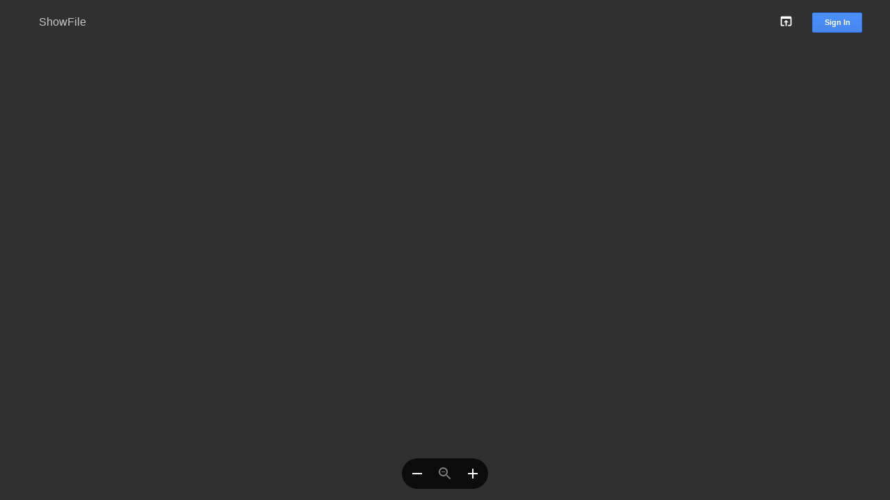

--- FILE ---
content_type: text/html; charset=utf-8
request_url: https://docs.google.com/viewer?url=https%3a%2f%2fscvsa%2dservizi%2ecampusnet%2eunipr%2eit%2fdo%2fdocumenti%2epl%2fShowFile%3f_id%3dgsa3%26field%3dfile%26key%3dK4nmdAJZ9kgL35iMD8kbaFyx3NPJXBJnNAxwTZRa3D8%26accesskey%3dmdTmDVP2HdwKJyRFM4EixvORoo17SpYmtXqCPDkUtcs%26fn%3d1672330253%2edoc
body_size: 1547
content:
<!DOCTYPE html><html lang="en" dir="ltr"><head><title>ShowFile</title><link rel="stylesheet" type="text/css" href="//www.gstatic.com/_/apps-viewer/_/ss/k=apps-viewer.standalone.vzKgvMed-Gs.L.W.O/am=AAQD/d=0/rs=AC2dHMLD5zb8j62TiGE8IPE3mdAlhWuBGg" nonce="FFllNeEbkjOx1OS7VfFhMw"/></head><body><script type="text/javascript" charset="UTF-8" src="//www.gstatic.com/_/apps-viewer/_/js/k=apps-viewer.standalone.en_US.8tZBXSLVE10.O/am=AAQD/d=1/rs=AC2dHMJgfF1AL81J8zrqzn3m1kkDpv_iVA/m=main" nonce="t83jqcfHOqhy9azygH18Hw"></script><script type="text/javascript" src="https://apis.google.com/js/client.js" nonce="t83jqcfHOqhy9azygH18Hw"></script><script type="text/javascript" nonce="t83jqcfHOqhy9azygH18Hw">_init([["0",null,null,null,null,1,null,null,null,null,0,[1],null,null,null,"https://drive.google.com",null,null,null,null,null,null,null,null,null,null,null,null,null,null,null,null,[["core-744-RC1","prod"],12,1,1],null,null,null,null,[null,null,null,null,"https://accounts.google.com/ServiceLogin?passive\u003d1209600\u0026continue\u003dhttps://docs.google.com/viewer?url%3Dhttps://scvsa-servizi.campusnet.unipr.it/do/documenti.pl/ShowFile?_id%253Dgsa3%2526field%253Dfile%2526key%253DK4nmdAJZ9kgL35iMD8kbaFyx3NPJXBJnNAxwTZRa3D8%2526accesskey%253DmdTmDVP2HdwKJyRFM4EixvORoo17SpYmtXqCPDkUtcs%2526fn%253D1672330253.doc\u0026hl\u003den-US\u0026followup\u003dhttps://docs.google.com/viewer?url%3Dhttps://scvsa-servizi.campusnet.unipr.it/do/documenti.pl/ShowFile?_id%253Dgsa3%2526field%253Dfile%2526key%253DK4nmdAJZ9kgL35iMD8kbaFyx3NPJXBJnNAxwTZRa3D8%2526accesskey%253DmdTmDVP2HdwKJyRFM4EixvORoo17SpYmtXqCPDkUtcs%2526fn%253D1672330253.doc",null,null,null,0],null,null,null,null,null,null,null,null,null,null,null,null,null,null,null,0,null,null,null,null,null,null,null,null,null,null,null,null,null,null,null,null,null,null,null,null,null,null,null,null,null,null,null,null,null,null,null,null,null,null,null,null,null,null,null,null,null,null,null,null,null,null,null,null,null,null,null,null,null,null,null,null,null,null,null,null,null,null,null,null,null,null,null,null,null,null,null,null,null,null,null,null,null,null,null,null,null,null,null,null,null,null,null,null,1],[null,"ShowFile","/viewerng/thumb?ds\[base64]%3D%3D\u0026ck\u003dlantern\u0026dsmi\u003dunknown\u0026authuser\u0026w\u003d800\u0026webp\u003dtrue\u0026p\u003dproj",null,null,null,null,null,null,"/viewerng/upload?ds\[base64]%3D%3D\u0026ck\u003dlantern\u0026dsmi\u003dunknown\u0026authuser\u0026p\u003dproj",null,"text/html",null,null,1,null,null,null,"https://scvsa-servizi.campusnet.unipr.it/do/documenti.pl/ShowFile?_id\u003dgsa3\u0026field\u003dfile\u0026key\u003dK4nmdAJZ9kgL35iMD8kbaFyx3NPJXBJnNAxwTZRa3D8\u0026accesskey\u003dmdTmDVP2HdwKJyRFM4EixvORoo17SpYmtXqCPDkUtcs\u0026fn\u003d1672330253.doc",null,1,0,null,null,null,null,null,"/viewerng/standalone/refresh?url\u003dhttps://scvsa-servizi.campusnet.unipr.it/do/documenti.pl/ShowFile?_id%3Dgsa3%26field%3Dfile%26key%3DK4nmdAJZ9kgL35iMD8kbaFyx3NPJXBJnNAxwTZRa3D8%26accesskey%3DmdTmDVP2HdwKJyRFM4EixvORoo17SpYmtXqCPDkUtcs%26fn%3D1672330253.doc",[null,null,"meta?id\u003dACFrOgBnVWiIqqFbjJUPLD1jXN0JGS_5o8keRze9bUilC_0RvaiiRhsMj0AfYiRP_3JBHmTXqkXzhj40rdHGLI6IQxbJ03Ksv3JCCkpVAfj15gTxjLqx9RbF70t3qXnpPDt_HgAhCJuykduFfB-P","text?id\u003dACFrOgBnVWiIqqFbjJUPLD1jXN0JGS_5o8keRze9bUilC_0RvaiiRhsMj0AfYiRP_3JBHmTXqkXzhj40rdHGLI6IQxbJ03Ksv3JCCkpVAfj15gTxjLqx9RbF70t3qXnpPDt_HgAhCJuykduFfB-P",null,"status?id\u003dACFrOgBnVWiIqqFbjJUPLD1jXN0JGS_5o8keRze9bUilC_0RvaiiRhsMj0AfYiRP_3JBHmTXqkXzhj40rdHGLI6IQxbJ03Ksv3JCCkpVAfj15gTxjLqx9RbF70t3qXnpPDt_HgAhCJuykduFfB-P"],null,null,null,""],"","",2]);</script></body></html>

--- FILE ---
content_type: text/html
request_url: https://content.googleapis.com/static/proxy.html?usegapi=1&jsh=m%3B%2F_%2Fscs%2Fabc-static%2F_%2Fjs%2Fk%3Dgapi.lb.en.2kN9-TZiXrM.O%2Fd%3D1%2Frs%3DAHpOoo_B4hu0FeWRuWHfxnZ3V0WubwN7Qw%2Fm%3D__features__
body_size: -71
content:
<!DOCTYPE html>
<html>
<head>
<title></title>
<meta http-equiv="X-UA-Compatible" content="IE=edge" />
<script nonce="wcKjUdXQqcIbHgopCuZLFA">
  window['startup'] = function() {
    googleapis.server.init();
  };
</script>
<script src="https://apis.google.com/js/googleapis.proxy.js?onload=startup" async defer nonce="wcKjUdXQqcIbHgopCuZLFA"></script>
</head>
<body>
</body>
</html>
